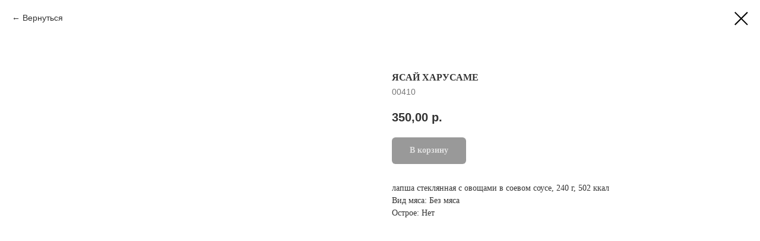

--- FILE ---
content_type: text/html; charset=UTF-8
request_url: https://djonga.ru/tproduct/447506407-297827027771-yasai-harusame
body_size: 14117
content:
<!DOCTYPE html> <html> <head> <meta charset="utf-8" /> <meta http-equiv="Content-Type" content="text/html; charset=utf-8" /> <meta name="viewport" content="width=device-width, initial-scale=1.0" /> <meta name="yandex-verification" content="12fa8ced2c0dd4a2" /> <!--metatextblock-->
<title>ЯСАЙ ХАРУСАМЕ</title>
<meta name="description" content="лапша стеклянная с овощами в соевом соусе, 240 г, 502 ккал">
<meta name="keywords" content="">
<meta property="og:title" content="ЯСАЙ ХАРУСАМЕ" />
<meta property="og:description" content="лапша стеклянная с овощами в соевом соусе, 240 г, 502 ккал" />
<meta property="og:type" content="website" />
<meta property="og:url" content="https://djonga.ru/tproduct/447506407-297827027771-yasai-harusame" />
<meta property="og:image" content="https://static.tildacdn.com/tild6235-6238-4230-a330-633065613938/photo.png" />
<link rel="canonical" href="https://djonga.ru/tproduct/447506407-297827027771-yasai-harusame" />
<!--/metatextblock--> <meta name="format-detection" content="telephone=no" /> <meta http-equiv="x-dns-prefetch-control" content="on"> <link rel="dns-prefetch" href="https://ws.tildacdn.com"> <link rel="dns-prefetch" href="https://static.tildacdn.com"> <link rel="dns-prefetch" href="https://fonts.tildacdn.com"> <link rel="shortcut icon" href="https://static.tildacdn.com/tild6335-3931-4231-b936-666266323036/favicon.ico" type="image/x-icon" /> <link rel="apple-touch-icon" href="https://static.tildacdn.com/tild3462-6463-4537-b935-656564396132/fav.png"> <link rel="apple-touch-icon" sizes="76x76" href="https://static.tildacdn.com/tild3462-6463-4537-b935-656564396132/fav.png"> <link rel="apple-touch-icon" sizes="152x152" href="https://static.tildacdn.com/tild3462-6463-4537-b935-656564396132/fav.png"> <link rel="apple-touch-startup-image" href="https://static.tildacdn.com/tild3462-6463-4537-b935-656564396132/fav.png"> <meta name="msapplication-TileColor" content="#000000"> <meta name="msapplication-TileImage" content="https://static.tildacdn.com/tild6631-3532-4366-a166-623931653965/fav.png"> <!-- Assets --> <script src="https://neo.tildacdn.com/js/tilda-fallback-1.0.min.js" async charset="utf-8"></script> <link rel="stylesheet" href="https://static.tildacdn.com/css/tilda-grid-3.0.min.css" type="text/css" media="all" onerror="this.loaderr='y';"/> <link rel="stylesheet" href="https://static.tildacdn.com/ws/project3517838/tilda-blocks-page16485082.min.css?t=1753774846" type="text/css" media="all" onerror="this.loaderr='y';" /> <link rel="stylesheet" href="https://static.tildacdn.com/css/tilda-animation-2.0.min.css" type="text/css" media="all" onerror="this.loaderr='y';" /> <link rel="stylesheet" href="https://static.tildacdn.com/css/tilda-popup-1.1.min.css" type="text/css" media="print" onload="this.media='all';" onerror="this.loaderr='y';" /> <noscript><link rel="stylesheet" href="https://static.tildacdn.com/css/tilda-popup-1.1.min.css" type="text/css" media="all" /></noscript> <link rel="stylesheet" href="https://static.tildacdn.com/css/tilda-slds-1.4.min.css" type="text/css" media="print" onload="this.media='all';" onerror="this.loaderr='y';" /> <noscript><link rel="stylesheet" href="https://static.tildacdn.com/css/tilda-slds-1.4.min.css" type="text/css" media="all" /></noscript> <link rel="stylesheet" href="https://static.tildacdn.com/css/tilda-catalog-1.1.min.css" type="text/css" media="print" onload="this.media='all';" onerror="this.loaderr='y';" /> <noscript><link rel="stylesheet" href="https://static.tildacdn.com/css/tilda-catalog-1.1.min.css" type="text/css" media="all" /></noscript> <link rel="stylesheet" href="https://static.tildacdn.com/css/tilda-forms-1.0.min.css" type="text/css" media="all" onerror="this.loaderr='y';" /> <link rel="stylesheet" href="https://static.tildacdn.com/css/tilda-cart-1.0.min.css" type="text/css" media="all" onerror="this.loaderr='y';" /> <link rel="stylesheet" href="https://static.tildacdn.com/css/tilda-zoom-2.0.min.css" type="text/css" media="print" onload="this.media='all';" onerror="this.loaderr='y';" /> <noscript><link rel="stylesheet" href="https://static.tildacdn.com/css/tilda-zoom-2.0.min.css" type="text/css" media="all" /></noscript> <script type="text/javascript">TildaFonts=["167","168","169","170"];</script> <script type="text/javascript" src="https://static.tildacdn.com/js/tilda-fonts.min.js" charset="utf-8" onerror="this.loaderr='y';"></script> <script nomodule src="https://static.tildacdn.com/js/tilda-polyfill-1.0.min.js" charset="utf-8"></script> <script type="text/javascript">function t_onReady(func) {if(document.readyState!='loading') {func();} else {document.addEventListener('DOMContentLoaded',func);}}
function t_onFuncLoad(funcName,okFunc,time) {if(typeof window[funcName]==='function') {okFunc();} else {setTimeout(function() {t_onFuncLoad(funcName,okFunc,time);},(time||100));}}function t_throttle(fn,threshhold,scope) {return function() {fn.apply(scope||this,arguments);};}function t396_initialScale(t){var e=document.getElementById("rec"+t);if(e){var r=e.querySelector(".t396__artboard");if(r){var a=document.documentElement.clientWidth,i=[],l,n=r.getAttribute("data-artboard-screens");if(n){n=n.split(",");for(var o=0;o<n.length;o++)i[o]=parseInt(n[o],10)}else i=[320,480,640,960,1200];for(var o=0;o<i.length;o++){var d=i[o];a>=d&&(l=d)}var c="edit"===window.allrecords.getAttribute("data-tilda-mode"),s="center"===t396_getFieldValue(r,"valign",l,i),g="grid"===t396_getFieldValue(r,"upscale",l,i),u=t396_getFieldValue(r,"height_vh",l,i),_=t396_getFieldValue(r,"height",l,i),f=!!window.opr&&!!window.opr.addons||!!window.opera||-1!==navigator.userAgent.indexOf(" OPR/");if(!c&&s&&!g&&!u&&_&&!f){var h=parseFloat((a/l).toFixed(3)),v=[r,r.querySelector(".t396__carrier"),r.querySelector(".t396__filter")],p=Math.floor(parseInt(_,10)*h)+"px",b;r.style.setProperty("--initial-scale-height",p);for(var o=0;o<v.length;o++)v[o].style.setProperty("height","var(--initial-scale-height)");t396_scaleInitial__getElementsToScale(r).forEach((function(t){t.style.zoom=h}))}}}}function t396_scaleInitial__getElementsToScale(t){return t?Array.prototype.slice.call(t.children).filter((function(t){return t&&(t.classList.contains("t396__elem")||t.classList.contains("t396__group"))})):[]}function t396_getFieldValue(t,e,r,a){var i,l=a[a.length-1];if(!(i=r===l?t.getAttribute("data-artboard-"+e):t.getAttribute("data-artboard-"+e+"-res-"+r)))for(var n=0;n<a.length;n++){var o=a[n];if(!(o<=r)&&(i=o===l?t.getAttribute("data-artboard-"+e):t.getAttribute("data-artboard-"+e+"-res-"+o)))break}return i}window.TN_SCALE_INITIAL_VER="1.0";</script> <script src="https://static.tildacdn.com/js/jquery-1.10.2.min.js" charset="utf-8" onerror="this.loaderr='y';"></script> <script src="https://static.tildacdn.com/js/tilda-scripts-3.0.min.js" charset="utf-8" defer onerror="this.loaderr='y';"></script> <script src="https://static.tildacdn.com/ws/project3517838/tilda-blocks-page16485082.min.js?t=1753774846" charset="utf-8" onerror="this.loaderr='y';"></script> <script src="https://static.tildacdn.com/js/tilda-lazyload-1.0.min.js" charset="utf-8" async onerror="this.loaderr='y';"></script> <script src="https://static.tildacdn.com/js/tilda-animation-2.0.min.js" charset="utf-8" async onerror="this.loaderr='y';"></script> <script src="https://static.tildacdn.com/js/tilda-menu-1.0.min.js" charset="utf-8" async onerror="this.loaderr='y';"></script> <script src="https://static.tildacdn.com/js/tilda-zero-1.1.min.js" charset="utf-8" async onerror="this.loaderr='y';"></script> <script src="https://static.tildacdn.com/js/hammer.min.js" charset="utf-8" async onerror="this.loaderr='y';"></script> <script src="https://static.tildacdn.com/js/tilda-slds-1.4.min.js" charset="utf-8" async onerror="this.loaderr='y';"></script> <script src="https://static.tildacdn.com/js/tilda-products-1.0.min.js" charset="utf-8" async onerror="this.loaderr='y';"></script> <script src="https://static.tildacdn.com/js/tilda-catalog-1.1.min.js" charset="utf-8" async onerror="this.loaderr='y';"></script> <script src="https://static.tildacdn.com/js/tilda-popup-1.0.min.js" charset="utf-8" async onerror="this.loaderr='y';"></script> <script src="https://static.tildacdn.com/js/tilda-forms-1.0.min.js" charset="utf-8" async onerror="this.loaderr='y';"></script> <script src="https://static.tildacdn.com/js/tilda-cart-1.0.min.js" charset="utf-8" async onerror="this.loaderr='y';"></script> <script src="https://static.tildacdn.com/js/tilda-widget-positions-1.0.min.js" charset="utf-8" async onerror="this.loaderr='y';"></script> <script src="https://static.tildacdn.com/js/tilda-animation-sbs-1.0.min.js" charset="utf-8" async onerror="this.loaderr='y';"></script> <script src="https://static.tildacdn.com/js/tilda-zoom-2.0.min.js" charset="utf-8" async onerror="this.loaderr='y';"></script> <script src="https://static.tildacdn.com/js/tilda-zero-scale-1.0.min.js" charset="utf-8" async onerror="this.loaderr='y';"></script> <script src="https://static.tildacdn.com/js/tilda-skiplink-1.0.min.js" charset="utf-8" async onerror="this.loaderr='y';"></script> <script src="https://static.tildacdn.com/js/tilda-events-1.0.min.js" charset="utf-8" async onerror="this.loaderr='y';"></script> <!-- nominify begin --> <!-- nominify end --><script type="text/javascript">window.dataLayer=window.dataLayer||[];</script> <!-- VK Pixel Code --> <script type="text/javascript" data-tilda-cookie-type="advertising">setTimeout(function(){!function(){var t=document.createElement("script");t.type="text/javascript",t.async=!0,t.src="https://vk.com/js/api/openapi.js?161",t.onload=function(){VK.Retargeting.Init("VK-RTRG-577591-aKHEW"),VK.Retargeting.Hit()},document.head.appendChild(t)}();},2000);</script> <!-- End VK Pixel Code --> <script type="text/javascript">(function() {if((/bot|google|yandex|baidu|bing|msn|duckduckbot|teoma|slurp|crawler|spider|robot|crawling|facebook/i.test(navigator.userAgent))===false&&typeof(sessionStorage)!='undefined'&&sessionStorage.getItem('visited')!=='y'&&document.visibilityState){var style=document.createElement('style');style.type='text/css';style.innerHTML='@media screen and (min-width: 980px) {.t-records {opacity: 0;}.t-records_animated {-webkit-transition: opacity ease-in-out .2s;-moz-transition: opacity ease-in-out .2s;-o-transition: opacity ease-in-out .2s;transition: opacity ease-in-out .2s;}.t-records.t-records_visible {opacity: 1;}}';document.getElementsByTagName('head')[0].appendChild(style);function t_setvisRecs(){var alr=document.querySelectorAll('.t-records');Array.prototype.forEach.call(alr,function(el) {el.classList.add("t-records_animated");});setTimeout(function() {Array.prototype.forEach.call(alr,function(el) {el.classList.add("t-records_visible");});sessionStorage.setItem("visited","y");},400);}
document.addEventListener('DOMContentLoaded',t_setvisRecs);}})();</script></head> <body class="t-body" style="margin:0;"> <!--allrecords--> <div id="allrecords" class="t-records" data-product-page="y" data-hook="blocks-collection-content-node" data-tilda-project-id="3517838" data-tilda-page-id="16485082" data-tilda-formskey="87500600a94d1dcde87cd8a270ce1af7" data-tilda-lazy="yes" data-tilda-root-zone="com" data-tilda-project-headcode="yes" data-tilda-project-country="RU">
<!-- PRODUCT START -->

                
                        
                    
        
        

<div id="rec447506407" class="r t-rec" style="background-color:#ffffff;" data-bg-color="#ffffff">
    <div class="t-store t-store__prod-snippet__container">

        
                <div class="t-store__prod-popup__close-txt-wr" style="position:absolute;">
            <a href="https://djonga.ru" class="js-store-close-text t-store__prod-popup__close-txt t-descr t-descr_xxs" style="color:#000000;">
                Вернуться
            </a>
        </div>
        
        <a href="https://djonga.ru" class="t-popup__close" style="position:absolute; background-color:#ffffff">
            <div class="t-popup__close-wrapper">
                <svg class="t-popup__close-icon t-popup__close-icon_arrow" width="26px" height="26px" viewBox="0 0 26 26" version="1.1" xmlns="http://www.w3.org/2000/svg" xmlns:xlink="http://www.w3.org/1999/xlink"><path d="M10.4142136,5 L11.8284271,6.41421356 L5.829,12.414 L23.4142136,12.4142136 L23.4142136,14.4142136 L5.829,14.414 L11.8284271,20.4142136 L10.4142136,21.8284271 L2,13.4142136 L10.4142136,5 Z" fill="#000000"></path></svg>
                <svg class="t-popup__close-icon t-popup__close-icon_cross" width="23px" height="23px" viewBox="0 0 23 23" version="1.1" xmlns="http://www.w3.org/2000/svg" xmlns:xlink="http://www.w3.org/1999/xlink"><g stroke="none" stroke-width="1" fill="#000000" fill-rule="evenodd"><rect transform="translate(11.313708, 11.313708) rotate(-45.000000) translate(-11.313708, -11.313708) " x="10.3137085" y="-3.6862915" width="2" height="30"></rect><rect transform="translate(11.313708, 11.313708) rotate(-315.000000) translate(-11.313708, -11.313708) " x="10.3137085" y="-3.6862915" width="2" height="30"></rect></g></svg>
            </div>
        </a>
        
        <div class="js-store-product js-product t-store__product-snippet" data-product-lid="297827027771" data-product-uid="297827027771" itemscope itemtype="http://schema.org/Product">
            <meta itemprop="productID" content="297827027771" />

            <div class="t-container">
                <div>
                    <meta itemprop="image" content="https://static.tildacdn.com/tild6235-6238-4230-a330-633065613938/photo.png" />
                    <div class="t-store__prod-popup__slider js-store-prod-slider t-store__prod-popup__col-left t-col t-col_6">
                        <div class="js-product-img" style="width:100%;padding-bottom:75%;background-size:cover;opacity:0;">
                        </div>
                    </div>
                    <div class="t-store__prod-popup__info t-align_left t-store__prod-popup__col-right t-col t-col_6">

                        <div class="t-store__prod-popup__title-wrapper">
                            <h1 class="js-store-prod-name js-product-name t-store__prod-popup__name t-name t-name_xl" itemprop="name" style="color:#333333;font-size:16px;font-weight:600;font-family:Circe;">ЯСАЙ ХАРУСАМЕ</h1>
                            <div class="t-store__prod-popup__brand t-descr t-descr_xxs" >
                                                            </div>
                            <div class="t-store__prod-popup__sku t-descr t-descr_xxs">
                                <span class="js-store-prod-sku js-product-sku" translate="no" itemprop="sku">
                                    00410
                                </span>
                            </div>
                        </div>

                                                                        <div itemprop="offers" itemscope itemtype="http://schema.org/Offer" style="display:none;">
                            <meta itemprop="serialNumber" content="297827027771" />
                                                        <meta itemprop="sku" content="00410" />
                                                        <meta itemprop="price" content="350.00" />
                            <meta itemprop="priceCurrency" content="RUB" />
                                                        <link itemprop="availability" href="http://schema.org/InStock">
                                                    </div>
                        
                                                
                        <div class="js-store-price-wrapper t-store__prod-popup__price-wrapper">
                            <div class="js-store-prod-price t-store__prod-popup__price t-store__prod-popup__price-item t-name t-name_md" style="color:#333333;font-weight:600;">
                                                                <div class="js-product-price js-store-prod-price-val t-store__prod-popup__price-value" data-product-price-def="350.0000" data-product-price-def-str="350,00">350,00</div><div class="t-store__prod-popup__price-currency" translate="no">р.</div>
                                                            </div>
                            <div class="js-store-prod-price-old t-store__prod-popup__price_old t-store__prod-popup__price-item t-name t-name_md" style="font-weight:600;display:none;">
                                                                <div class="js-store-prod-price-old-val t-store__prod-popup__price-value"></div><div class="t-store__prod-popup__price-currency" translate="no">р.</div>
                                                            </div>
                        </div>

                        <div class="js-product-controls-wrapper">
                        </div>

                        <div class="t-store__prod-popup__links-wrapper">
                                                    </div>

                                                <div class="t-store__prod-popup__btn-wrapper"   tt="В корзину">
                                                        <a href="#order" class="t-store__prod-popup__btn t-store__prod-popup__btn_disabled t-btn t-btn_sm" style="color:#ffffff;background-color:#333333;border-radius:6px;-moz-border-radius:6px;-webkit-border-radius:6px;font-family:Circe;font-weight:600;">
                                <table style="width:100%; height:100%;">
                                    <tbody>
                                        <tr>
                                            <td class="js-store-prod-popup-buy-btn-txt">В корзину</td>
                                        </tr>
                                    </tbody>
                                </table>
                            </a>
                                                    </div>
                        
                        <div class="js-store-prod-text t-store__prod-popup__text t-descr t-descr_xxs" style="color:#333333;font-weight:400;font-family:Circe;">
                                                    <div class="js-store-prod-all-text" itemprop="description">
                                лапша стеклянная с овощами в соевом соусе, 240 г, 502 ккал                            </div>
                                                                            <div class="js-store-prod-all-charcs">
                                                                                                                        <p class="js-store-prod-charcs">Вид мяса: Без мяса</p>
                                                                                                                            <p class="js-store-prod-charcs">Острое: Нет</p>
                                                                                                                                                                            </div>
                                                </div>

                    </div>
                </div>

                            </div>
        </div>
                <div class="js-store-error-msg t-store__error-msg-cont"></div>
        <div itemscope itemtype="http://schema.org/ImageGallery" style="display:none;">
                                                </div>

    </div>

                        
                        
    
    <style>
        /* body bg color */
        
        .t-body {
            background-color:#ffffff;
        }
        

        /* body bg color end */
        /* Slider stiles */
        .t-slds__bullet_active .t-slds__bullet_body {
            background-color: #222 !important;
        }

        .t-slds__bullet:hover .t-slds__bullet_body {
            background-color: #222 !important;
        }
        /* Slider stiles end */
    </style>
    

            
        
    <style>
        

        

        
    </style>
    
    
        
    <style>
        
    </style>
    
    
        
    <style>
        
    </style>
    
    
        
        <style>
    
                                    
        </style>
    
    
    <div class="js-store-tpl-slider-arrows" style="display: none;">
                


<div class="t-slds__arrow_wrapper t-slds__arrow_wrapper-left" data-slide-direction="left">
  <div class="t-slds__arrow t-slds__arrow-left t-slds__arrow-withbg" style="width: 30px; height: 30px;background-color: rgba(255,255,255,1);">
    <div class="t-slds__arrow_body t-slds__arrow_body-left" style="width: 7px;">
      <svg style="display: block" viewBox="0 0 7.3 13" xmlns="http://www.w3.org/2000/svg" xmlns:xlink="http://www.w3.org/1999/xlink">
                <desc>Left</desc>
        <polyline
        fill="none"
        stroke="#333333"
        stroke-linejoin="butt"
        stroke-linecap="butt"
        stroke-width="1"
        points="0.5,0.5 6.5,6.5 0.5,12.5"
        />
      </svg>
    </div>
  </div>
</div>
<div class="t-slds__arrow_wrapper t-slds__arrow_wrapper-right" data-slide-direction="right">
  <div class="t-slds__arrow t-slds__arrow-right t-slds__arrow-withbg" style="width: 30px; height: 30px;background-color: rgba(255,255,255,1);">
    <div class="t-slds__arrow_body t-slds__arrow_body-right" style="width: 7px;">
      <svg style="display: block" viewBox="0 0 7.3 13" xmlns="http://www.w3.org/2000/svg" xmlns:xlink="http://www.w3.org/1999/xlink">
        <desc>Right</desc>
        <polyline
        fill="none"
        stroke="#333333"
        stroke-linejoin="butt"
        stroke-linecap="butt"
        stroke-width="1"
        points="0.5,0.5 6.5,6.5 0.5,12.5"
        />
      </svg>
    </div>
  </div>
</div>    </div>

    
    <script>
        t_onReady(function() {
            var tildacopyEl = document.getElementById('tildacopy');
            if (tildacopyEl) tildacopyEl.style.display = 'none';

            var recid = '447506407';
            var options = {};
            var product = {"uid":297827027771,"rootpartid":4160584,"title":"ЯСАЙ ХАРУСАМЕ","descr":"лапша стеклянная с овощами в соевом соусе, 240 г, 502 ккал","sku":"00410","price":"350.0000","gallery":[{"img":"https:\/\/static.tildacdn.com\/tild6235-6238-4230-a330-633065613938\/photo.png"}],"sort":1018450,"portion":0,"newsort":0,"json_chars":"[{\"title\": \"Вид мяса\", \"value\": \"Без мяса\"}, {\"title\": \"Острое\", \"value\": \"Нет\"}]","externalid":"85FD5D7p1eA5JEJkL1GX","pack_label":"lwh","pack_x":0,"pack_y":0,"pack_z":0,"pack_m":0,"serverid":"master","servertime":"1750291525.5634","parentuid":"","editions":[{"uid":297827027771,"price":"350.00","priceold":"","sku":"00410","quantity":"","img":"https:\/\/static.tildacdn.com\/tild6235-6238-4230-a330-633065613938\/photo.png"}],"characteristics":[{"title":"Вид мяса","value":"Без мяса"},{"title":"Острое","value":"Нет"}],"properties":[],"partuids":[131098985091],"url":"https:\/\/djonga.ru\/tproduct\/447506407-297827027771-yasai-harusame"};

            // draw slider or show image for SEO
            if (window.isSearchBot) {
                var imgEl = document.querySelector('.js-product-img');
                if (imgEl) imgEl.style.opacity = '1';
            } else {
                
                var prodcard_optsObj = {
    hasWrap: false,
    txtPad: '',
    bgColor: '',
    borderRadius: '',
    shadowSize: '0px',
    shadowOpacity: '',
    shadowSizeHover: '',
    shadowOpacityHover: '',
    shadowShiftyHover: '',
    btnTitle1: '',
    btnLink1: 'popup',
    btnTitle2: 'В корзину',
    btnLink2: 'order',
    showOpts: false};

var price_optsObj = {
    color: '#333333',
    colorOld: '',
    fontSize: '18px',
    fontWeight: '600'
};

var popup_optsObj = {
    columns: '6',
    columns2: '6',
    isVertical: '',
    align: '',
    btnTitle: 'В корзину',
    closeText: 'Вернуться',
    iconColor: '#000000',
    containerBgColor: '#ffffff',
    overlayBgColorRgba: 'rgba(255,255,255,1)',
    popupStat: '',
    popupContainer: '',
    fixedButton: false,
    mobileGalleryStyle: ''
};

var slider_optsObj = {
    anim_speed: '',
    arrowColor: '#333333',
    videoPlayerIconColor: '',
    cycle: '',
    controls: 'arrowsthumbs',
    bgcolor: '#ebebeb'
};

var slider_dotsOptsObj = {
    size: '',
    bgcolor: '',
    bordersize: '',
    bgcoloractive: ''
};

var slider_slidesOptsObj = {
    zoomable: true,
    bgsize: 'cover',
    ratio: '1'
};

var typography_optsObj = {
    descrColor: '#333333',
    titleColor: '#333333'
};

var default_sortObj = {
    in_stock: false};

var btn1_style = 'font-weight:600;font-family:Circe;border-radius:6px;-moz-border-radius:6px;-webkit-border-radius:6px;color:#ffffff;background-color:#333333;';
var btn2_style = 'font-weight:600;font-family:Circe;border-radius:6px;-moz-border-radius:6px;-webkit-border-radius:6px;color:#ffffff;background-color:#333333;border:1px solid #333333;';

var options_catalog = {
    btn1_style: btn1_style,
    btn2_style: btn2_style,
    storepart: '131098985091',
    prodCard: prodcard_optsObj,
    popup_opts: popup_optsObj,
    defaultSort: default_sortObj,
    slider_opts: slider_optsObj,
    slider_dotsOpts: slider_dotsOptsObj,
    slider_slidesOpts: slider_slidesOptsObj,
    typo: typography_optsObj,
    price: price_optsObj,
    blocksInRow: '4',
    imageHover: true,
    imageHeight: '200px',
    imageRatioClass: 't-store__card__imgwrapper_4-3',
    align: 'left',
    vindent: '',
    isHorizOnMob:false,
    itemsAnim: '',
    hasOriginalAspectRatio: false,
    markColor: '#ffffff',
    markBgColor: '#fa2323',
    currencySide: 'r',
    currencyTxt: 'р.',
    currencySeparator: ',',
    currencyDecimal: '',
    btnSize: '',
    verticalAlignButtons: true,
    hideFilters: true,
    titleRelevants: '',
    showRelevants: '',
    relevants_slider: true,
    relevants_quantity: '',
    isFlexCols: false,
    isPublishedPage: true,
    previewmode: true,
    colClass: 't-col t-col_3',
    ratio: '1_1',
    sliderthumbsside: '',
    showStoreBtnQuantity: 'both',
    tabs: '',
    galleryStyle: '',
    title_typo: '',
    descr_typo: '',
    price_typo: '',
    price_old_typo: '',
    menu_typo: '',
    options_typo: '',
    sku_typo: '',
    characteristics_typo: '',
    button_styles: '',
    button2_styles: '',
    buttonicon: '',
    buttoniconhover: '',
};                
                // emulate, get options_catalog from file store_catalog_fields
                options = options_catalog;
                options.typo.title = "color:#333333;font-size:16px;font-weight:600;font-family:Circe;" || '';
                options.typo.descr = "color:#333333;font-weight:400;font-family:Circe;" || '';

                try {
                    if (options.showRelevants) {
                        var itemsCount = '4';
                        var relevantsMethod;
                        switch (options.showRelevants) {
                            case 'cc':
                                relevantsMethod = 'current_category';
                                break;
                            case 'all':
                                relevantsMethod = 'all_categories';
                                break;
                            default:
                                relevantsMethod = 'category_' + options.showRelevants;
                                break;
                        }

                        t_onFuncLoad('t_store_loadProducts', function() {
                            t_store_loadProducts(
                                'relevants',
                                recid,
                                options,
                                false,
                                {
                                    currentProductUid: '297827027771',
                                    relevantsQuantity: itemsCount,
                                    relevantsMethod: relevantsMethod,
                                    relevantsSort: 'random'
                                }
                            );
                        });
                    }
                } catch (e) {
                    console.log('Error in relevants: ' + e);
                }
            }

            
                            options.popup_opts.btnTitle = 'В корзину';
                        

            window.tStoreOptionsList = [{"title":"Выберите:","params":[],"values":[{"id":4471618,"value":"1000 мл"},{"id":3998689,"value":"американо 180 мл"},{"id":3998527,"value":"апельсин"},{"id":3998563,"value":"Банан"},{"id":3998566,"value":"Банан-груша"},{"id":18328201,"value":"Банан-клубника"},{"id":3998572,"value":"ваниль"},{"id":3998701,"value":"гляссе 250 мл"},{"id":3998542,"value":"грейпфрут"},{"id":3998692,"value":"дабл американо 250 мл"},{"id":3998686,"value":"дабл эспрессо 100 мл"},{"id":3998698,"value":"капучино 250 мл"},{"id":3998506,"value":"клубника"},{"id":18328204,"value":"Клубника-киви-мята"},{"id":3998518,"value":"клюква-маракуйя"},{"id":3998695,"value":"латте 250 мл"},{"id":3998509,"value":"малина"},{"id":3998551,"value":"малина-имбирь"},{"id":3998830,"value":"Мохито"},{"id":3998512,"value":"облепиха"},{"id":19840975,"value":"Пина колада"},{"id":3998704,"value":"раф 250 мл"},{"id":3998515,"value":"смородина-мята"},{"id":3998548,"value":"тархун-огурец"},{"id":3998575,"value":"шоколад"},{"id":3998683,"value":"эспрессо 60 мл"},{"id":3998569,"value":"Ягодный"}]},{"title":"Клубника-банан","params":{"view":"select","hasColor":false,"linkImage":true},"values":[]}];

            t_onFuncLoad('t_store_productInit', function() {
                t_store_productInit(recid, options, product);
            });

            // if user coming from catalog redirect back to main page
            if (window.history.state && (window.history.state.productData || window.history.state.storepartuid)) {
                window.onpopstate = function() {
                    window.history.replaceState(null, null, window.location.origin);
                    window.location.replace(window.location.origin);
                };
            }
        });
    </script>
    

</div>


<!-- PRODUCT END -->

<div id="rec453808052" class="r t-rec" style="" data-animationappear="off" data-record-type="706"> <!-- @classes: t-text t-text_xs t-name t-name_xs t-name_md t-btn t-btn_sm --> <script>t_onReady(function() {setTimeout(function() {t_onFuncLoad('tcart__init',function() {tcart__init('453808052',{cssClassName:''});});},50);var userAgent=navigator.userAgent.toLowerCase();var body=document.body;if(!body) return;if(userAgent.indexOf('instagram')!==-1&&userAgent.indexOf('iphone')!==-1) {body.style.position='relative';}
var rec=document.querySelector('#rec453808052');if(!rec) return;var cartWindow=rec.querySelector('.t706__cartwin,.t706__cartpage');var allRecords=document.querySelector('.t-records');var currentMode=allRecords.getAttribute('data-tilda-mode');if(cartWindow&&currentMode!=='edit'&&currentMode!=='preview') {cartWindow.addEventListener('scroll',t_throttle(function() {if(window.lazy==='y'||document.querySelector('#allrecords').getAttribute('data-tilda-lazy')==='yes') {t_onFuncLoad('t_lazyload_update',function() {t_lazyload_update();});}},500));}});</script> <div class="t706" data-cart-countdown="yes" data-project-currency="р." data-project-currency-side="r" data-project-currency-sep="," data-project-currency-code="RUB" data-payment-system="cash" data-cart-minorder="900" data-cart-sendevent-onadd="y" data-yandexmap-apikey="7b8a0d53-0d55-4879-9cbc-c192404fd934"> <div class="t706__carticon t706__carticon_sm" style=""> <div class="t706__carticon-text t-name t-name_xs"></div> <div class="t706__carticon-wrapper"> <div class="t706__carticon-imgwrap"> <div class="t706__bgimg t-bgimg" bgimgfield="img" data-original="https://static.tildacdn.com/tild3262-6336-4261-b632-653866306635/cart1.svg" style="background-image: url('https://static.tildacdn.com/tild3262-6336-4261-b632-653866306635/cart1.svg');"></div> </div> <div class="t706__carticon-counter js-carticon-counter" style="background-color:#db0211;"></div> </div> </div> <div class="t706__cartwin" style="display: none;"> <div class="t706__close t706__cartwin-close"> <button type="button" class="t706__close-button t706__cartwin-close-wrapper" aria-label="Закрыть корзину"> <svg role="presentation" class="t706__close-icon t706__cartwin-close-icon" width="23px" height="23px" viewBox="0 0 23 23" version="1.1" xmlns="http://www.w3.org/2000/svg" xmlns:xlink="http://www.w3.org/1999/xlink"> <g stroke="none" stroke-width="1" fill="#fff" fill-rule="evenodd"> <rect transform="translate(11.313708, 11.313708) rotate(-45.000000) translate(-11.313708, -11.313708) " x="10.3137085" y="-3.6862915" width="2" height="30"></rect> <rect transform="translate(11.313708, 11.313708) rotate(-315.000000) translate(-11.313708, -11.313708) " x="10.3137085" y="-3.6862915" width="2" height="30"></rect> </g> </svg> </button> </div> <div class="t706__cartwin-content"> <div class="t706__cartwin-top"> <div class="t706__cartwin-heading t-name t-name_xl">Ваш заказ</div> </div> <div class="t706__cartwin-products"></div> <div class="t706__cartwin-bottom"> <div class="t706__cartwin-prodamount-wrap t-descr t-descr_sm"> <span class="t706__cartwin-prodamount-label"></span> <span class="t706__cartwin-prodamount"></span> </div> </div> <div class="t706__orderform "> <form
id="form453808052" name='form453808052' role="form" action='' method='POST' data-formactiontype="2" data-inputbox=".t-input-group" 
class="t-form js-form-proccess t-form_inputs-total_11 " data-formsended-callback="t706_onSuccessCallback"> <input type="hidden" name="formservices[]" value="52b6cb844a3880925c85fa0fa7e2175c" class="js-formaction-services"> <input type="hidden" name="formservices[]" value="c75b456ba1507f52be2def05b88e3b42" class="js-formaction-services"> <input type="hidden" name="formservices[]" value="6f77fbf3b8afcd0777da6d44ee41ca28" class="js-formaction-services"> <input type="hidden" name="formservices[]" value="f9066817cd5240841c9a1c4b435f307b" class="js-formaction-services"> <input type="hidden" name="formservices[]" value="5af4d4fb9b71745323089b429559f0af" class="js-formaction-services"> <input type="hidden" name="tildaspec-formname" tabindex="-1" value="Cart"> <!-- @classes t-title t-text t-btn --> <div class="js-successbox t-form__successbox t-text t-text_md"
aria-live="polite"
style="display:none;color:#333333;background-color:#333333;"></div> <div class="t-form__inputsbox t-form__inputsbox_inrow"> <div
class=" t-input-group t-input-group_dl " data-input-lid="1610608432530" data-field-type="dl" data-field-name="deliveryvar"> <div class="t-input-block " style="border-radius:12px;"> <div
class="t-radio__wrapper t-radio__wrapper-delivery" data-delivery-variants-hook='y'> <label
class="t-radio__control t-text t-text_xs"
style=""> <input
type="radio"
name="deliveryvar"
value="Доставка"
checked="checked"
class="t-radio t-radio_delivery js-tilda-rule" data-delivery-price=""> <div
class="t-radio__indicator"></div>
Доставка </label> <label
class="t-radio__control t-text t-text_xs"
style=""> <input
type="radio"
name="deliveryvar"
value="Самовывоз"
class="t-radio t-radio_delivery js-tilda-rule" data-delivery-price=""> <div
class="t-radio__indicator"></div>
Самовывоз </label> </div> </div> <div class="t-input-error" aria-live="polite" id="error_1610608432530"></div> </div> <div
class=" t-input-group t-input-group_sb " data-input-lid="1610607920528" data-field-type="sb" data-field-name="City" data-default-value=1
> <label
for='input_1610607920528'
class="t-input-title t-descr t-descr_md"
id="field-title_1610607920528" data-redactor-toolbar="no"
field="li_title__1610607920528"
style="color:;">Выберите район доставки</label> <div class="t-input-block " style="border-radius:12px;"> <div class="t-select__wrapper"> <select
name="City"
id="input_1610607920528"
class="t-select js-tilda-rule"
style="color:#333333;border:1px solid #e6e6e6;border-radius:12px;"> <option
value="Обнинск"
style="color:#333333;"
selected="selected">
Обнинск
</option> <option
value="Молодежный"
style="color:#333333;">
Молодежный
</option> <option
value="Киевское шоссе"
style="color:#333333;">
Киевское шоссе
</option> <option
value="Деревня Доброе"
style="color:#333333;">
Деревня Доброе
</option> <option
value="Кривское"
style="color:#333333;">
Кривское
</option> </select> </div> </div> <div class="t-input-error" aria-live="polite" id="error_1610607920528"></div> </div> <div
class=" t-input-group t-input-group_in " data-input-lid="1610608077259" data-field-type="in" data-field-name="Street"> <label
for='input_1610608077259'
class="t-input-title t-descr t-descr_md"
id="field-title_1610608077259" data-redactor-toolbar="no"
field="li_title__1610608077259"
style="color:;">Улица</label> <div class="t-input-block " style="border-radius:12px;"> <input
type="text"
name="Street"
id="input_1610608077259"
class="t-input js-tilda-rule"
value="" data-tilda-req="1" aria-required="true"
aria-describedby="error_1610608077259"
style="color:#333333;border:1px solid #e6e6e6;border-radius:12px;"> </div> <div class="t-input-error" aria-live="polite" id="error_1610608077259"></div> </div> <div
class=" t-input-group t-input-group_in " data-input-lid="1612974785334" data-field-type="in" data-field-name="Home"> <label
for='input_1612974785334'
class="t-input-title t-descr t-descr_md"
id="field-title_1612974785334" data-redactor-toolbar="no"
field="li_title__1612974785334"
style="color:;">Дом</label> <div class="t-input-block " style="border-radius:12px;"> <input
type="text"
name="Home"
id="input_1612974785334"
class="t-input js-tilda-rule"
value="" data-tilda-req="1" aria-required="true"
aria-describedby="error_1612974785334"
style="color:#333333;border:1px solid #e6e6e6;border-radius:12px;"> </div> <div class="t-input-error" aria-live="polite" id="error_1612974785334"></div> </div> <div
class=" t-input-group t-input-group_in " data-input-lid="1612974737382" data-field-type="in" data-field-name="House building"> <label
for='input_1612974737382'
class="t-input-title t-descr t-descr_md"
id="field-title_1612974737382" data-redactor-toolbar="no"
field="li_title__1612974737382"
style="color:;">Корпус</label> <div class="t-input-block " style="border-radius:12px;"> <input
type="text"
name="House building"
id="input_1612974737382"
class="t-input js-tilda-rule"
value=""
aria-describedby="error_1612974737382"
style="color:#333333;border:1px solid #e6e6e6;border-radius:12px;"> </div> <div class="t-input-error" aria-live="polite" id="error_1612974737382"></div> </div> <div
class=" t-input-group t-input-group_in " data-input-lid="1612974821983" data-field-type="in" data-field-name="Appartment"> <label
for='input_1612974821983'
class="t-input-title t-descr t-descr_md"
id="field-title_1612974821983" data-redactor-toolbar="no"
field="li_title__1612974821983"
style="color:;">Квартира</label> <div class="t-input-block " style="border-radius:12px;"> <input
type="text"
name="Appartment"
id="input_1612974821983"
class="t-input js-tilda-rule"
value=""
aria-describedby="error_1612974821983"
style="color:#333333;border:1px solid #e6e6e6;border-radius:12px;"> </div> <div class="t-input-error" aria-live="polite" id="error_1612974821983"></div> </div> <div
class=" t-input-group t-input-group_in " data-input-lid="1612974854318" data-field-type="in" data-field-name="Comment"> <label
for='input_1612974854318'
class="t-input-title t-descr t-descr_md"
id="field-title_1612974854318" data-redactor-toolbar="no"
field="li_title__1612974854318"
style="color:;">Подъезд, домофон, этаж</label> <div class="t-input-block " style="border-radius:12px;"> <input
type="text"
name="Comment"
id="input_1612974854318"
class="t-input js-tilda-rule"
value=""
placeholder="подъезд 1, домофон 33, этаж 5"
aria-describedby="error_1612974854318"
style="color:#333333;border:1px solid #e6e6e6;border-radius:12px;"> </div> <div class="t-input-error" aria-live="polite" id="error_1612974854318"></div> </div> <div
class=" t-input-group t-input-group_nm " data-input-lid="1496239431201" data-field-type="nm" data-field-name="Name"> <label
for='input_1496239431201'
class="t-input-title t-descr t-descr_md"
id="field-title_1496239431201" data-redactor-toolbar="no"
field="li_title__1496239431201"
style="color:;">Ваше имя</label> <div class="t-input-block " style="border-radius:12px;"> <input
type="text"
autocomplete="name"
name="Name"
id="input_1496239431201"
class="t-input js-tilda-rule"
value=""
placeholder="Александр" data-tilda-rule="name"
aria-describedby="error_1496239431201"
style="color:#333333;border:1px solid #e6e6e6;border-radius:12px;"> </div> <div class="t-input-error" aria-live="polite" id="error_1496239431201"></div> </div> <div
class=" t-input-group t-input-group_ph " data-input-lid="1496239478607" data-field-async="true" data-field-type="ph" data-field-name="Phone"> <label
for='input_1496239478607'
class="t-input-title t-descr t-descr_md"
id="field-title_1496239478607" data-redactor-toolbar="no"
field="li_title__1496239478607"
style="color:;">Ваш телефон</label> <div class="t-input-block " style="border-radius:12px;"> <input
type="tel"
autocomplete="tel"
name="Phone"
id="input_1496239478607" data-phonemask-init="no" data-phonemask-id="453808052" data-phonemask-lid="1496239478607" data-phonemask-maskcountry="RU" class="t-input js-phonemask-input js-tilda-rule"
value=""
placeholder="+7(999)999-9999" data-tilda-req="1" aria-required="true" aria-describedby="error_1496239478607"
style="color:#333333;border:1px solid #e6e6e6;border-radius:12px;"> <script type="text/javascript">t_onReady(function() {t_onFuncLoad('t_loadJsFile',function() {t_loadJsFile('https://static.tildacdn.com/js/tilda-phone-mask-1.1.min.js',function() {t_onFuncLoad('t_form_phonemask_load',function() {var phoneMasks=document.querySelectorAll('#rec453808052 [data-phonemask-lid="1496239478607"]');t_form_phonemask_load(phoneMasks);});})})});</script> </div> <div class="t-input-error" aria-live="polite" id="error_1496239478607"></div> </div> <div
class=" t-input-group t-input-group_pc " data-input-lid="1611613823731" data-field-type="pc" data-field-name="Промокод"> <div
class="t-input-title t-descr t-descr_md"
id="field-title_1611613823731" data-redactor-toolbar="no"
field="li_title__1611613823731"
style="color:;">Промокод</div> <div class="t-input-block " style="border-radius:12px;"> <style>.t-inputpromocode__wrapper .t-text{color:#000;}</style> <div class="t-inputpromocode__wrapper" style="display:table;width:100%;"> <input
type="text"
name="Промокод"
class="t-input t-inputpromocode js-tilda-rule"
value=""
placeholder="sale" style="display:table-cell;color:#333333;border:1px solid #e6e6e6;border-radius:12px;" data-tilda-rule="promocode"> <div
class="t-inputpromocode__btn t-btn t-btn_md"
style="display:none;position:relative;height:auto;color:#fff;background:#000;border-radius:12px; -moz-border-radius: 12px; -webkit-border-radius: 12px;">Применить</div> </div> <script src="https://static.tildacdn.com/js/tilda-promocode-1.0.min.js"></script> <script>t_onReady(function() {try {t_onFuncLoad('t_input_promocode_init',function() {t_input_promocode_init('453808052','1611613823731');});} catch(error) {console.error(error);}});</script> </div> <div class="t-input-error" aria-live="polite" id="error_1611613823731"></div> </div> <div
class=" t-input-group t-input-group_rd " data-input-lid="1611847160324"
role="radiogroup" aria-labelledby="field-title_1611847160324" data-field-radcb="rb" data-field-async="true" data-field-type="rd" data-field-name="check_order" data-default-value=1
> <div
class="t-input-title t-descr t-descr_md"
id="field-title_1611847160324" data-redactor-toolbar="no"
field="li_title__1611847160324"
style="color:;">Как подтвердить ваш заказ?</div> <div class="t-input-block " style="border-radius:12px;"> <div class="t-radio__wrapper"> <label
class="t-radio__item t-radio__control t-text t-text_xs"
style=""> <input
type="radio"
name="check_order"
value="По телефону"
checked="checked" class="t-radio js-tilda-rule"> <div
class="t-radio__indicator"></div> <span>По телефону</span> </label> <label
class="t-radio__item t-radio__control t-text t-text_xs"
style=""> <input
type="radio"
name="check_order"
value="По смс – только при онлайн оплате"
class="t-radio js-tilda-rule"> <div
class="t-radio__indicator"></div> <span>По смс – только при онлайн оплате</span> </label> <script>t_onReady(function() {t_onFuncLoad('t_loadJsFile',function() {t_loadJsFile('https://static.tildacdn.com/js/tilda-variant-select-1.0.min.js',function() {t_onFuncLoad('t_input_radiobuttons_init',function() {try {t_input_radiobuttons_init('453808052','1611847160324');} catch(e) {console.log(e)}})})});});</script> <style>#rec453808052 .t-radio__indicator:after{background:;}</style> </div> </div> <div class="t-input-error" aria-live="polite" id="error_1611847160324"></div> </div> <input type="hidden" name="Сумма_без_скидки" tabindex="-1" value=""> <input type="hidden" name="Скидка" tabindex="-1" value=""> <input type="hidden" name="Сумма_со_скидкой" tabindex="-1" value=""> <div class="t-input-group t-input-group_pm" style="margin: 40px 0;"> <div class="t-input-title t-descr t-descr_md" style="color:;">Payment method</div> <div class="t-input-block"> <div class="t-radio__wrapper t-radio__wrapper-payment" data-tilda-payment-variants-hook='y'> <label class="t-radio__control t-text t-text_xs" style="color: "><input type="radio" name="paymentsystem" value="cash" checked="checked" class="t-radio t-radio_payment" data-payment-variant-system="cash"><div class="t-radio__indicator"></div>
Наличными при получении
</label> <label class="t-radio__control t-text t-text_xs" style="color: "><input type="radio" name="paymentsystem" value="banktransfer" class="t-radio t-radio_payment" data-payment-variant-system="banktransfer"><div class="t-radio__indicator"></div>
Картой курьеру при получении
</label> </div> </div> </div> <!--[if IE 8]> <style>.t-checkbox__control .t-checkbox,.t-radio__control .t-radio{left:0px;z-index:1;opacity:1;}.t-checkbox__indicator,.t-radio__indicator{display:none;}.t-img-select__control .t-img-select{position:static;}</style> <![endif]--> <div class="t-form__errorbox-middle"> <!--noindex--> <div
class="js-errorbox-all t-form__errorbox-wrapper"
style="display:none;" data-nosnippet
tabindex="-1"
aria-label="Ошибки при заполнении формы"> <ul
role="list"
class="t-form__errorbox-text t-text t-text_md"> <li class="t-form__errorbox-item js-rule-error js-rule-error-all"></li> <li class="t-form__errorbox-item js-rule-error js-rule-error-req">Обязательно для заполнения</li> <li class="t-form__errorbox-item js-rule-error js-rule-error-email">Укажите корректную электронную почту</li> <li class="t-form__errorbox-item js-rule-error js-rule-error-name">Укажите корректное имя</li> <li class="t-form__errorbox-item js-rule-error js-rule-error-phone">Укажите корректный номер телефона</li> <li class="t-form__errorbox-item js-rule-error js-rule-error-minlength">Слишком короткое значение</li> <li class="t-form__errorbox-item js-rule-error js-rule-error-string"></li> </ul> </div> <!--/noindex--> </div> <div class="t-form__submit"> <button
type="submit"
class="t-submit"
style="color:#ffffff;background-color:#333333;border-radius:6px; -moz-border-radius:6px; -webkit-border-radius:6px;font-family:Circe;" data-field="buttontitle" data-buttonfieldset="button">
Заказать </button> </div> </div> <div class="t-form__errorbox-bottom"> <!--noindex--> <div
class="js-errorbox-all t-form__errorbox-wrapper"
style="display:none;" data-nosnippet
tabindex="-1"
aria-label="Ошибки при заполнении формы"> <ul
role="list"
class="t-form__errorbox-text t-text t-text_md"> <li class="t-form__errorbox-item js-rule-error js-rule-error-all"></li> <li class="t-form__errorbox-item js-rule-error js-rule-error-req">Обязательно для заполнения</li> <li class="t-form__errorbox-item js-rule-error js-rule-error-email">Укажите корректную электронную почту</li> <li class="t-form__errorbox-item js-rule-error js-rule-error-name">Укажите корректное имя</li> <li class="t-form__errorbox-item js-rule-error js-rule-error-phone">Укажите корректный номер телефона</li> <li class="t-form__errorbox-item js-rule-error js-rule-error-minlength">Слишком короткое значение</li> <li class="t-form__errorbox-item js-rule-error js-rule-error-string"></li> </ul> </div> <!--/noindex--> </div> </form> <style>#rec453808052 input::-webkit-input-placeholder {color:#333333;opacity:0.5;}#rec453808052 input::-moz-placeholder{color:#333333;opacity:0.5;}#rec453808052 input:-moz-placeholder {color:#333333;opacity:0.5;}#rec453808052 input:-ms-input-placeholder{color:#333333;opacity:0.5;}#rec453808052 textarea::-webkit-input-placeholder {color:#333333;opacity:0.5;}#rec453808052 textarea::-moz-placeholder{color:#333333;opacity:0.5;}#rec453808052 textarea:-moz-placeholder {color:#333333;opacity:0.5;}#rec453808052 textarea:-ms-input-placeholder{color:#333333;opacity:0.5;}</style> </div> <div class="t706__form-bottom-text t-text t-text_xs"><div style="font-size:14px;" data-customstyle="yes">Нажимая на кнопку Заказать вы соглашаетесь с <span style="font-size: 14px;"><a href="/policy" style="">политикой конфиденциальности.</a></span></div></div> </div> </div> <div class="t706__cartdata"> </div> </div> <style>@media screen and (max-width:960px){.t706__carticon{}}</style> <style>@media (hover:hover),(min-width:0\0) {#rec453808052 .t-submit:hover {background-color:#000000 !important;}#rec453808052 .t-submit:focus-visible {background-color:#000000 !important;}}</style> <style>.t-menuwidgeticons__cart .t-menuwidgeticons__icon-counter{background-color:#db0211;}</style> </div>

</div>
<!--/allrecords--> <!-- Stat --> <!-- Yandex.Metrika counter 56524720 --> <script type="text/javascript" data-tilda-cookie-type="analytics">setTimeout(function(){(function(m,e,t,r,i,k,a){m[i]=m[i]||function(){(m[i].a=m[i].a||[]).push(arguments)};m[i].l=1*new Date();k=e.createElement(t),a=e.getElementsByTagName(t)[0],k.async=1,k.src=r,a.parentNode.insertBefore(k,a)})(window,document,"script","https://mc.yandex.ru/metrika/tag.js","ym");window.mainMetrikaId='56524720';ym(window.mainMetrikaId,"init",{clickmap:true,trackLinks:true,accurateTrackBounce:true,webvisor:true,ecommerce:"dataLayer"});},2000);</script> <noscript><div><img src="https://mc.yandex.ru/watch/56524720" style="position:absolute; left:-9999px;" alt="" /></div></noscript> <!-- /Yandex.Metrika counter --> <script type="text/javascript" data-tilda-cookie-type="analytics">setTimeout(function(){(function(i,s,o,g,r,a,m){i['GoogleAnalyticsObject']=r;i[r]=i[r]||function(){(i[r].q=i[r].q||[]).push(arguments)},i[r].l=1*new Date();a=s.createElement(o),m=s.getElementsByTagName(o)[0];a.async=1;a.src=g;m.parentNode.insertBefore(a,m)})(window,document,'script','https://www.google-analytics.com/analytics.js','ga');ga('create','G-Z1GRZG7TDZ','auto');ga('send','pageview');},2000);window.mainTracker='user';</script> <script type="text/javascript">if(!window.mainTracker) {window.mainTracker='tilda';}
setTimeout(function(){(function(d,w,k,o,g) {var n=d.getElementsByTagName(o)[0],s=d.createElement(o),f=function(){n.parentNode.insertBefore(s,n);};s.type="text/javascript";s.async=true;s.key=k;s.id="tildastatscript";s.src=g;if(w.opera=="[object Opera]") {d.addEventListener("DOMContentLoaded",f,false);} else {f();}})(document,window,'a4233a2a124fe987b40f782d22b198e4','script','https://static.tildacdn.com/js/tilda-stat-1.0.min.js');},2000);</script> <!-- VK Pixel code (noscript) --> <noscript><img src="https://vk.com/rtrg?p=VK-RTRG-577591-aKHEW" style="position:fixed; left:-999px;" alt=""/></noscript> <!-- End VK Pixel code (noscript) --> </body> </html>